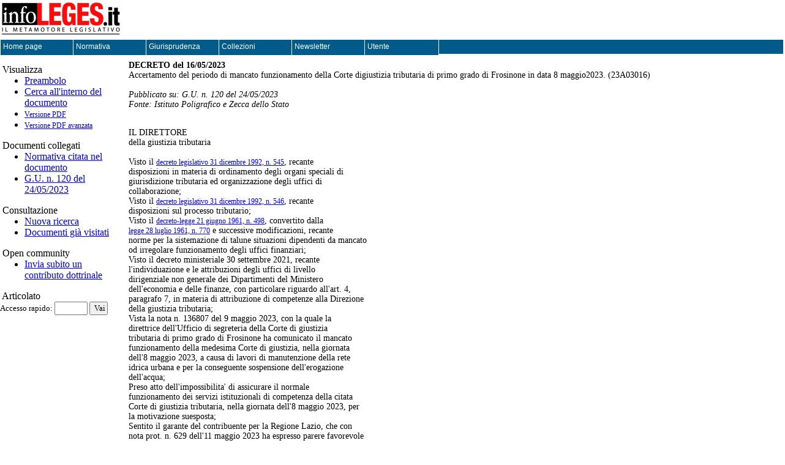

--- FILE ---
content_type: text/html; charset=utf-8
request_url: http://www.infoleges.it/service1/scheda.aspx?service=1&id=10340057
body_size: 5765
content:

<!DOCTYPE HTML PUBLIC "-//W3C//DTD HTML 4.0 Transitional//EN">
<HTML>
	<HEAD>
		<title>infoLEGES.it -
			Normativa Statale
			- DECRETO del 16/05/2023 - Accertamento del periodo di mancato funzionamento della Corte digiustizia tributaria di primo grado di Frosinone in data 8 maggio2023. (23A03016) </title>
		<meta name="GENERATOR" content="Microsoft Visual Studio.NET 7.0">
		<meta name="CODE_LANGUAGE" content="Visual Basic 7.0">
		<meta name="vs_defaultClientScript" content="JavaScript">
		<meta name="vs_targetSchema" content="http://schemas.microsoft.com/intellisense/ie5">
		<LINK REL="stylesheet" TYPE="text/css" HREF="/style/sheet.aspx" TITLE="fonts">
		<LINK REL="stylesheet" TYPE="text/css" HREF="/style/LeftStyle.css" TITLE="LeftLinkTable">
		<META name="nir.urn" content="">
		<META HTTP-EQUIV="Pragma" CONTENT="no-cache">
	</HEAD>
	<BODY TOPMARGIN="0" LEFTMARGIN="0" background="/img/sfondo_repubblica.gif">
		<form name="Form1" method="post" action="scheda.aspx?service=1&amp;id=10340057" id="Form1">
<input type="hidden" name="__VIEWSTATE" id="__VIEWSTATE" value="/wEPDwUJLTkwNDEyMDE2ZGQ01/PsJuXc7wBqGxZI80NFx5RZrHU+c6FhTNoo92CZ9g==" />

			<table width="100%" cellpadding="0" cellspacing="0" border="0">
				<tr>
	<td width="200px" height="60"><a href="/"><img src="/img/logo3.gif" border="0"></a></td>
	<td width="100%" align="left" valign="top">
		<table cellspacing="0" border="0" cellpadding="0">
			<tr>
				<td width="100%" align="center">&nbsp;&nbsp;&nbsp;&nbsp;
					
					<object type="application/x-shockwave-flash" data="/banner/banner.swf" width="468" height="60" ID="Object4" VIEWASTEXT>
							<param name="movie" value="/banners/bannerabbonamenti.swf" />
					</object>
					<!--<object classid="clsid:D27CDB6E-AE6D-11cf-96B8-444553540000" codebase="http://download.macromedia.com/pub/shockwave/cabs/flash/swflash.cab#version=5,0,0,0" width="468" height="60" ID="Object2" VIEWASTEXT>
						<param name="movie" value="/banners/bannerabbonamenti.swf">
						<param name="quality" value="High">
						<embed src="/banners/bannerabbonamenti.swf" quality="high" pluginspage="http://www.macromedia.com/shockwave/download/index.cgi?P1_Prod_Version=ShockwaveFlash" type="application/x-shockwave-flash" width="468" height="60">
							<embed>
					</object>-->
																									
				</td>
			</tr>
		</table>
	</td>
</tr>
<tr>
	<td width="100%" colspan="2" bgcolor="#dedede" align="left">
<LINK title="fonts" href="/java/TigraMenu/menu.css" type="text/css" rel="stylesheet">
<!-- menu script itself. you should not modify this file -->
<script language="JavaScript" src="/java/TigraMenu/menu.js"></script>
<!-- items structure. menu hierarchy and links are stored there -->
<script language="JavaScript" src="/java/TigraMenu/menu_items.js"></script>
<!-- files with geometry and styles structures -->
<script language="JavaScript" src="/java/TigraMenu/menu_tpl.js"></script>
<script language="JavaScript">
	<!--//
	// Note where menu initialization block is located in HTML document.
	// Don't try to position menu locating menu initialization block in
	// some table cell or other HTML element. Always put it before </body>

	// each menu gets two parameters (see demo files)
	// 1. items structure
	// 2. geometry structure

	new menu (MENU_ITEMS, MENU_POS);
	// make sure files containing definitions for these variables are linked to the document
	// if you got some javascript error like "MENU_POS is not defined", then you've made syntax
	// error in menu_tpl.js file or that file isn't linked properly.
	
	// also take a look at stylesheets loaded in header in order to set styles
	//-->
</script>
<table style="width: 100%; height:25px;" cellpadding="0" cellspacing="0" border="0" class="m0l0oout">
	<tr>
		<td style="width: 100%"><img src="/img/navnull.gif" height="23" width="1"></td>
	</tr>
</table>
<!--
<applet Code="apPopupMenu.class" codebase="/java/" Width="650" Height="23" ID="Object1" VIEWASTEXT>
	<param name="Copyright" value="Apycom Software - www.apycom.com">
	<param name="isHorizontal" value="true">
	<param name="3DBorder" value="false">
	<param name="solidArrows" value="true">
	<param name="buttonType" value="0">
	<param name="status" value="link">
	<param name="alignText" value="left">
	<param name="backColor" value="DEDEDE">
	<param name="backHighColor" value="system">
	<param name="fontColor" value="system">
	<param name="fontHighColor" value="system">
	<param name="font" value="Arial,11,0">
	<param name="menuItems" value="	
{Home Page, /,_self,/img/jmenu2/home.gif}
{Normativa,#,_self,/img/jmenu2/folder.gif}
{|Comunitaria,/service1/?service=3,_self}
{|Statale,/service1/?service=1,_self}
{|Regionale,/service1/?service=2,_self}
{|-}
{|Codici}
{||Costituzione della Repubblica Italiana,/service1/scheda.aspx?id=32287&service=1&ordinal=&fulltext=&sommario=true,_self}
{||-}
{||Codice Civile,/service1/scheda.aspx?id=63308&service=1&ordinal=&fulltext=&sommario=true,_self}
{||Codice Procedura Civile,/service1/scheda.aspx?id=32808&service=1&ordinal=&fulltext=&sommario=true,_self}
{||-}
{||Codice Penale,/service1/scheda.aspx?id=32838&service=1&ordinal=&fulltext=&sommario=true,_self}
{||Codice Procedura Penale,/service1/scheda.aspx?id=32839&service=1&ordinal=&fulltext=&sommario=true,_self}
{||-}
{||Codice della strada,/service1/scheda.aspx?id=62727&service=1&ordinal=&fulltext=&sommario=true,_self}
{Giurisprudenza,#,_self,/img/jmenu2/folder.gif}
{|Comunitaria,/service1/?service=11,_self}
{|Italiana,/service5/?service=5,_self}
{Collezioni,#,_self,/img/jmenu2/folder.gif}
{|Gazzetta Ufficiale,/service0/,_self}
{|Contratti collettivi di lavoro,/service7/,_self}
{|Concorsi pubblici,/service4/,_self}
{|-}
{|Dottrine DoGi ©ITTIG-CNR,/Dogi/,_self}
{|-}
{|Codici storici,/service1/special/storico.aspx,_self}
{|Pareri del Consiglio di Stato,/service8/special/pareri.aspx,_self}
{Newsletter, /NewsLetter,_self,/img/jmenu2/folder.gif}
{|Sommario,/NewsLetter/,_self}
{|Collaboratori,/NewsLetter/Content/?shortName=Collaboratori,_self}
{|Approfondimenti,/NewsLetter/Articoli/Approfondimento.aspx,_self}
{Utente,#,_self,/img/jmenu2/folder.gif}
{|E-commerce,/ecommerce/,_self}
{|-}

{|Registrati adesso,/utente/schedautente.aspx,_self}

{|-}
{|Login,/utente/login.aspx,_self}
{|Ricordami la password,/utente/lostpassword.aspx,_self}
{|-}
{|Invia i tuoi contributi,/OpenCommunity/,_self}
{|Documenti già visitati,/utente/history.aspx?service=1,_self}
{|Statistiche di utilizzo,/Statistiche/,_self}
">
<param name="key" value="rS22e6e9Ob9">
</applet>--></td>
</tr>

				<TBODY>
					<tr>
						<td class="ar10" valign="top">
							<br>
							<TABLE WIDTH="100%" CELLSPACING=0 CELLPADDING=0 CLASS=LeftLinkTable><TR><TD CLASS=LeftLinkTableSection>&nbsp;Visualizza</TD></TR><TR><TD><UL class=LeftLinkLink><LI><a href="scheda.aspx?id=10340057&service=1">Preambolo</a></LI><LI><a href="scheda.aspx?id=10340057&service=1&sommario=true">Cerca all'interno del documento</a></LI><LI><a href="/utente/login.aspx?backurl=http%3a%2f%2fwww.infoleges.it%2fservice1%2fscheda.aspx%3fservice%3d1%26id%3d10340057%26UID%3d30%252f01%252f2026%2b05%253a37%253a48%26SessionID%3dg3iftet2vkr4afsyvm4jvses" class="bar10">Versione PDF</a></LI><LI><a href="/utente/login.aspx?backurl=http%3a%2f%2fwww.infoleges.it%2fservice1%2fscheda.aspx%3fservice%3d1%26id%3d10340057%26UID%3d30%252f01%252f2026%2b05%253a37%253a48%26SessionID%3dg3iftet2vkr4afsyvm4jvses" class="bar10">Versione PDF avanzata</a></LI></UL></TD></TR><TR><TD CLASS=LeftLinkTableSection>&nbsp;Documenti collegati</TD></TR><TR><TD><UL class=LeftLinkLink><LI><a href="javascript:" onclick="JavaScript: window.open('/ServiceALL/PopupLinks.aspx?DocumentID=10340057&ServiceID=1&ReferenceServiceID=1&LinkType=out', '_blank','Width=400, Height=400, scrollbars=yes, resizable=yes');">Normativa citata nel documento</a></LI><LI><a href="/Service0/Gazzetta.aspx?numero=120&data=24/05/2023&ReferrerID=10340057">G.U. n. 120 del 24/05/2023</a></LI></UL></TD></TR><TR><TD CLASS=LeftLinkTableSection>&nbsp;Consultazione</TD></TR><TR><TD><UL class=LeftLinkLink><LI><a href="default.aspx?nocontrolscache=true&service=1">Nuova ricerca</a></LI><LI><a href="/utente/history.aspx?service=1">Documenti gi&agrave; visitati</a></LI></UL></TD></TR><TR><TD CLASS=LeftLinkTableSection>&nbsp;Open community</TD></TR><TR><TD><UL class=LeftLinkLink><LI><a href="UploadDottrina/Upload.aspx?Referrer=10340057&service=1">Invia subito un contributo dottrinale</a></LI></UL></TD></TR><TR><TD CLASS=LeftLinkTableSection>&nbsp;Articolato</TD></TR></TABLE>
							Accesso rapido: <input type=text class=ar10 style="WIDTH: 54px;" Cols=5 name="fastarticolo">&nbsp;<input type=submit class=ar10 style="WIDTH: 30px;" value="Vai"><UL class=LeftLinkLink></UL></p>
						</td>
						<td valign="top">
							<table width="100%" cellspacing="10" cellpadding="0" border="0">
								<tr>
									<td><p class=ar12><strong>DECRETO del 16/05/2023</strong><br>Accertamento del periodo di mancato funzionamento della Corte digiustizia tributaria di primo grado di Frosinone in data 8 maggio2023. (23A03016)<br><br><i>Pubblicato su: G.U. n. 120 del 24/05/2023</i><br><i>Fonte: Istituto Poligrafico e Zecca dello Stato</i><br><br></p><p class=testolegge>IL DIRETTORE <br>                     della giustizia tributaria <br> <br>  Visto il <a target=_blank title="Ordinamento  degli  organi  speciali  di  giurisdizione  tributaria  ed  organizzazione  degli  uffici  di  collaborazione  in  attuazione  della  delega  al  Governo  contenuta  nell&#39;art.  30  della  legge  30  dicembre  1991,  n.  413." href="?service=1&id=6184&articolo=" class=linklegge>decreto  legislativo  31    dicembre    1992,    n.    545</a>,  recante<br>disposizioni in materia  di  ordinamento  degli  organi  speciali  di<br>giurisdizione  tributaria   ed   organizzazione   degli   uffici   di<br>collaborazione; <br>  Visto il <a target=_blank title="Disposizioni  sul  processo  tributario  in  attuazione  della  delega  al  Governo  contenuta  nell&#39;art.  30  della  legge  30  dicembre  1991,  n.  413." href="?service=1&id=6185&articolo=" class=linklegge>decreto  legislativo  31    dicembre    1992,    n.    546</a>,  recante<br>disposizioni sul processo tributario; <br>  Visto il <a target=_blank title="NORME  PER  LA  SISTEMAZIONE  DI  TALUNE  SITUAZIONI  DIPENDENTI  DA  MANCATO  O  IRREGOLARE  FUNZIONAMENTO  DEGLI  UFFICI  FINANZIARI." href="?service=1&id=103769&articolo=" class=linklegge>decreto-legge  21  giugno  1961,    n.    498</a>,  convertito  dalla<br><a target=_blank title="" href="?service=1&id=103863&articolo=" class=linklegge>legge  28  luglio  1961,  n.    770</a>  e  successive  modificazioni,  recante<br>norme per la sistemazione di talune situazioni dipendenti da  mancato<br>od irregolare funzionamento degli uffici finanziari; <br>  Visto  il  decreto  ministeriale   30   settembre   2021,   recante<br>l&#39;individuazione  e  le  attribuzioni   degli   uffici   di   livello<br>dirigenziale   non   generale   dei   Dipartimenti   del    Ministero<br>dell&#39;economia e delle finanze, con particolare riguardo  all&#39;art.  4,<br>paragrafo 7, in materia di attribuzione di competenze alla  Direzione<br>della giustizia tributaria; <br>  Vista la nota n.  136807  del  9  maggio  2023,  con  la  quale  la<br>direttrice  dell&#39;Ufficio  di  segreteria  della  Corte  di  giustizia<br>tributaria di primo grado  di  Frosinone  ha  comunicato  il  mancato<br>funzionamento della  medesima  Corte  di  giustizia,  nella  giornata<br>dell&#39;8 maggio 2023, a causa di  lavori  di  manutenzione  della  rete<br>idrica  urbana  e  per  la  conseguente  sospensione  dell&#39;erogazione<br>dell&#39;acqua; <br>  Preso   atto   dell&#39;impossibilita&#39;   di   assicurare   il   normale<br>funzionamento dei servizi istituzionali di  competenza  della  citata<br>Corte di giustizia tributaria, nella giornata dell&#39;8 maggio 2023, per<br>la motivazione suesposta; <br>  Sentito il garante del contribuente per la Regione Lazio,  che  con<br>nota prot. n. 629 dell&#39;11 maggio 2023 ha espresso  parere  favorevole<br>all&#39;emanazione  del  provvedimento  di   accertamento   del   mancato<br>funzionamento in argomento; <br> <br>                              Decreta: <br> <br>  E&#39; accertato il mancato  funzionamento  della  Corte  di  giustizia<br>tributaria di primo grado di Frosinone nella giornata  dell&#39;8  maggio<br>2023. <br>  Il presente decreto e&#39; pubblicato nella  Gazzetta  Ufficiale  della<br>Repubblica italiana. <br>    Roma, 16 maggio 2023 <br> <br>                                               Il direttore: Sirianni</p><a href="/utente/login.aspx?backurl=http%3a%2f%2fwww.infoleges.it%2fservice1%2fscheda.aspx%3fservice%3d1%26id%3d10340057%26UID%3d30%252f01%252f2026%2b05%253a37%253a48%26SessionID%3dg3iftet2vkr4afsyvm4jvses" class="bar10"><br><span class=ar10><img src="/img/pdficon.gif" border=0></a>&nbsp;<a href="/utente/login.aspx?backurl=http%3a%2f%2fwww.infoleges.it%2fservice1%2fscheda.aspx%3fservice%3d1%26id%3d10340057%26UID%3d30%252f01%252f2026%2b05%253a37%253a48%26SessionID%3dg3iftet2vkr4afsyvm4jvses" class="bar10">Versione PDF</a></span></td>
								</tr>
							</table>
							<br> <hr width="100%" style="POSITION: relative; TOP: -6px">
<p class="ar10" align="center">
	(c) 2002-2022 www.infoleges.it -&nbsp; powered by Be Smart s.r.l - <a href="/info/?section=copyright" class="ar10">
		Note legali e Condizioni d'uso</a>
</p>

						</td>
					</tr>
				</TBODY>
			</table>
		</form>
	</BODY>
</HTML>


--- FILE ---
content_type: text/css
request_url: http://www.infoleges.it/style/LeftStyle.css
body_size: 374
content:
.LeftLinkTable
{
	color: #000000;
	font-family: Arial, Helvetica;
	font-size: 12px;
}

.LeftLinkTable a
{
	color: #0000FF;
	font-family: Arial, Helvetica;
	font-size: 12px;
}

.LeftLinkLink
{
	color: #0000FF;
	font-family: Arial, Helvetica;
	font-size: 12px;
}

.LeftLinkLink a
{
	color: #0000FF;
	font-family: Arial, Helvetica;
	font-size: 12px;
	text-decoration: underline;
}

.LeftLinkLink a:hover
{
	color: #FF3300;
	font-family: Arial, Helvetica;
	font-size: 12px;
	text-decoration: underline;
}


.LeftLinkTableSection
{
	color: #FFFFFF;
	font-family: Arial, Helvetica;
	font-size: 12px;
	font-weight: bold;
	background-color: 000066;
}

.LeftTD
{
	background-color: #e1eaea;
	font-family: Arial, Helvetica;
	font-size: 10px;
	border-right-color: #d0d9d9;
	border-right-style: solid;
	border-right-width: 1px;
}



